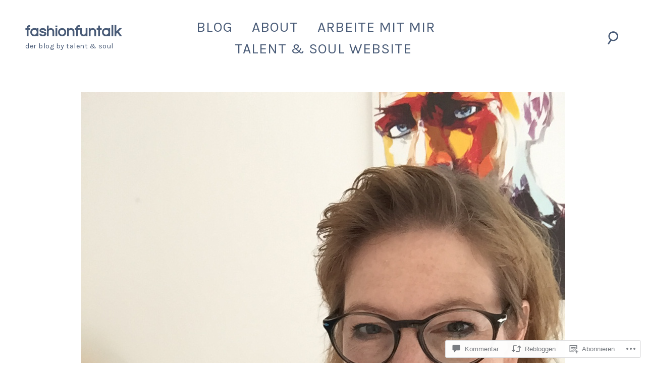

--- FILE ---
content_type: text/css;charset=utf-8
request_url: https://s0.wp.com/?custom-css=1&csblog=9xsrg&cscache=6&csrev=7
body_size: 42
content:
div#comment-form-comment::after{content:"Mit Absenden des Kommentars willigst Du ein,dass die mitgeteilten Daten gespeichert und unter dem Blogbeitrag veröffentlicht werden.Dies kannst Du jederzeit widerrufen.";font-weight:regular;font-size:16px;color:#000}